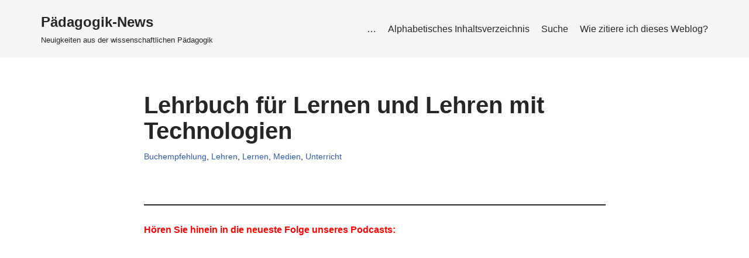

--- FILE ---
content_type: text/html
request_url: https://www.stangl.eu/zaehlpixel/EUpaedagogiknews.html
body_size: 252
content:
<!DOCTYPE html PUBLIC "-//W3C//DTD XHTML 1.0 Transitional//EN" "http://www.w3.org/TR/xhtml1/DTD/xhtml1-transitional.dtd">
<html xmlns="http://www.w3.org/1999/xhtml">
<head>
<meta http-equiv="Content-Type" content="text/html; charset=ISO-8859-1" />
<title>EU paedagogiknews</title>
<!-- Global site tag (gtag.js) - Google Analytics -->
<script async src="https://www.googletagmanager.com/gtag/js?id=G-2VTBP7ZXX8"></script>
<script>
  window.dataLayer = window.dataLayer || [];
  function gtag(){dataLayer.push(arguments);}
  gtag('js', new Date());

  gtag('config', 'G-2VTBP7ZXX8');
</script>
<meta name=viewport content="width=device-width, initial-scale=1"></head>
<body>
<font color="white">EU </font>
</body>
</html>